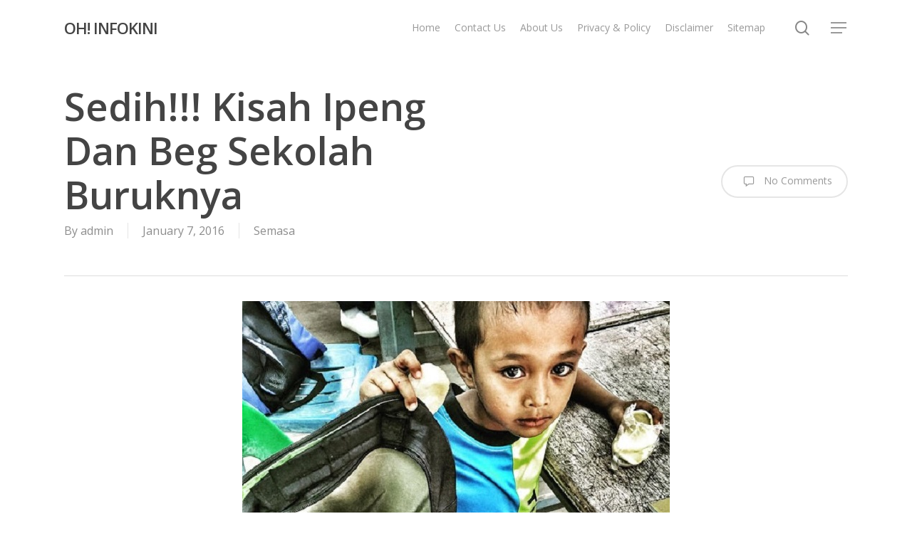

--- FILE ---
content_type: text/html; charset=UTF-8
request_url: https://www.ohinfokini.com/sedih-kisah-ipeng-dan-beg-sekolah-buruknya/
body_size: 16359
content:
<!doctype html><html lang="en-US" class="no-js"><head><meta charset="UTF-8"><meta name="viewport" content="width=device-width, initial-scale=1, maximum-scale=1, user-scalable=0" /><meta name='robots' content='index, follow, max-image-preview:large, max-snippet:-1, max-video-preview:-1' /><title>Sedih!!! Kisah Ipeng Dan Beg Sekolah Buruknya</title><meta name="description" content="Kisah sedih yang menyentuh jiwa seorang pelajar tahun satu yang dikongsikan oleh gurunya. Dikala anak-anak lain bahagia bersama keluarga dan  mempunyai" /><link rel="canonical" href="https://www.ohinfokini.com/sedih-kisah-ipeng-dan-beg-sekolah-buruknya/" /><meta property="og:locale" content="en_US" /><meta property="og:type" content="article" /><meta property="og:title" content="Sedih!!! Kisah Ipeng Dan Beg Sekolah Buruknya" /><meta property="og:description" content="Kisah sedih yang menyentuh jiwa seorang pelajar tahun satu yang dikongsikan oleh gurunya. Dikala anak-anak lain bahagia bersama keluarga dan  mempunyai" /><meta property="og:url" content="https://www.ohinfokini.com/sedih-kisah-ipeng-dan-beg-sekolah-buruknya/" /><meta property="og:site_name" content="OH! INFOKINI" /><meta property="article:publisher" content="https://www.facebook.com/INFOKINI-1542826365976917/" /><meta property="article:published_time" content="2016-01-07T04:32:55+00:00" /><meta property="article:modified_time" content="2016-01-07T04:37:10+00:00" /><meta property="og:image" content="https://www.ohinfokini.com/wp-content/uploads/2016/01/sedih2521252125212520kisah2520ipeng2520dan2520beg2520sekolah2520buruknya.jpg" /><meta property="og:image:width" content="600" /><meta property="og:image:height" content="300" /><meta property="og:image:type" content="image/jpeg" /><meta name="author" content="admin" /><meta name="twitter:card" content="summary_large_image" /><meta name="twitter:label1" content="Written by" /><meta name="twitter:data1" content="admin" /><meta name="twitter:label2" content="Est. reading time" /><meta name="twitter:data2" content="2 minutes" /> <script type="application/ld+json" class="yoast-schema-graph">{"@context":"https://schema.org","@graph":[{"@type":"Article","@id":"https://www.ohinfokini.com/sedih-kisah-ipeng-dan-beg-sekolah-buruknya/#article","isPartOf":{"@id":"https://www.ohinfokini.com/sedih-kisah-ipeng-dan-beg-sekolah-buruknya/"},"author":{"name":"admin","@id":"https://www.ohinfokini.com/#/schema/person/139b65071b6207b251c731c2276171ce"},"headline":"Sedih!!! Kisah Ipeng Dan Beg Sekolah Buruknya","datePublished":"2016-01-07T04:32:55+00:00","dateModified":"2016-01-07T04:37:10+00:00","mainEntityOfPage":{"@id":"https://www.ohinfokini.com/sedih-kisah-ipeng-dan-beg-sekolah-buruknya/"},"wordCount":467,"commentCount":0,"image":{"@id":"https://www.ohinfokini.com/sedih-kisah-ipeng-dan-beg-sekolah-buruknya/#primaryimage"},"thumbnailUrl":"https://www.ohinfokini.com/wp-content/uploads/2016/01/sedih2521252125212520kisah2520ipeng2520dan2520beg2520sekolah2520buruknya.jpg","articleSection":["Semasa"],"inLanguage":"en-US","potentialAction":[{"@type":"CommentAction","name":"Comment","target":["https://www.ohinfokini.com/sedih-kisah-ipeng-dan-beg-sekolah-buruknya/#respond"]}]},{"@type":"WebPage","@id":"https://www.ohinfokini.com/sedih-kisah-ipeng-dan-beg-sekolah-buruknya/","url":"https://www.ohinfokini.com/sedih-kisah-ipeng-dan-beg-sekolah-buruknya/","name":"Sedih!!! Kisah Ipeng Dan Beg Sekolah Buruknya","isPartOf":{"@id":"https://www.ohinfokini.com/#website"},"primaryImageOfPage":{"@id":"https://www.ohinfokini.com/sedih-kisah-ipeng-dan-beg-sekolah-buruknya/#primaryimage"},"image":{"@id":"https://www.ohinfokini.com/sedih-kisah-ipeng-dan-beg-sekolah-buruknya/#primaryimage"},"thumbnailUrl":"https://www.ohinfokini.com/wp-content/uploads/2016/01/sedih2521252125212520kisah2520ipeng2520dan2520beg2520sekolah2520buruknya.jpg","datePublished":"2016-01-07T04:32:55+00:00","dateModified":"2016-01-07T04:37:10+00:00","author":{"@id":"https://www.ohinfokini.com/#/schema/person/139b65071b6207b251c731c2276171ce"},"description":"Kisah sedih yang menyentuh jiwa seorang pelajar tahun satu yang dikongsikan oleh gurunya. Dikala anak-anak lain bahagia bersama keluarga dan  mempunyai","breadcrumb":{"@id":"https://www.ohinfokini.com/sedih-kisah-ipeng-dan-beg-sekolah-buruknya/#breadcrumb"},"inLanguage":"en-US","potentialAction":[{"@type":"ReadAction","target":["https://www.ohinfokini.com/sedih-kisah-ipeng-dan-beg-sekolah-buruknya/"]}]},{"@type":"ImageObject","inLanguage":"en-US","@id":"https://www.ohinfokini.com/sedih-kisah-ipeng-dan-beg-sekolah-buruknya/#primaryimage","url":"https://www.ohinfokini.com/wp-content/uploads/2016/01/sedih2521252125212520kisah2520ipeng2520dan2520beg2520sekolah2520buruknya.jpg","contentUrl":"https://www.ohinfokini.com/wp-content/uploads/2016/01/sedih2521252125212520kisah2520ipeng2520dan2520beg2520sekolah2520buruknya.jpg","width":600,"height":300,"caption":"Sedih!!! Kisah Ipeng Dan Beg Sekolah Buruknya.jpg"},{"@type":"BreadcrumbList","@id":"https://www.ohinfokini.com/sedih-kisah-ipeng-dan-beg-sekolah-buruknya/#breadcrumb","itemListElement":[{"@type":"ListItem","position":1,"name":"Home","item":"https://www.ohinfokini.com/"},{"@type":"ListItem","position":2,"name":"Sedih!!! Kisah Ipeng Dan Beg Sekolah Buruknya"}]},{"@type":"WebSite","@id":"https://www.ohinfokini.com/#website","url":"https://www.ohinfokini.com/","name":"INFO KINI","description":"Terkini dan Dipercayai","potentialAction":[{"@type":"SearchAction","target":{"@type":"EntryPoint","urlTemplate":"https://www.ohinfokini.com/?s={search_term_string}"},"query-input":{"@type":"PropertyValueSpecification","valueRequired":true,"valueName":"search_term_string"}}],"inLanguage":"en-US"},{"@type":"Person","@id":"https://www.ohinfokini.com/#/schema/person/139b65071b6207b251c731c2276171ce","name":"admin","image":{"@type":"ImageObject","inLanguage":"en-US","@id":"https://www.ohinfokini.com/#/schema/person/image/","url":"https://secure.gravatar.com/avatar/80070dfc381a8cb3d5e53bf81671bfd24c970715e381736826cdd6861903a77a?s=96&d=mm&r=g","contentUrl":"https://secure.gravatar.com/avatar/80070dfc381a8cb3d5e53bf81671bfd24c970715e381736826cdd6861903a77a?s=96&d=mm&r=g","caption":"admin"},"url":"https://www.ohinfokini.com/author/admin/"}]}</script> <link rel='dns-prefetch' href='//www.googletagmanager.com' /><link rel='dns-prefetch' href='//fonts.googleapis.com' /><link rel='dns-prefetch' href='//pagead2.googlesyndication.com' /><link rel="alternate" type="application/rss+xml" title="OH! INFOKINI &raquo; Feed" href="https://www.ohinfokini.com/feed/" /><link rel="alternate" type="application/rss+xml" title="OH! INFOKINI &raquo; Comments Feed" href="https://www.ohinfokini.com/comments/feed/" /><link rel="alternate" type="application/rss+xml" title="OH! INFOKINI &raquo; Sedih!!! Kisah Ipeng Dan Beg Sekolah Buruknya Comments Feed" href="https://www.ohinfokini.com/sedih-kisah-ipeng-dan-beg-sekolah-buruknya/feed/" /><link rel="alternate" title="oEmbed (JSON)" type="application/json+oembed" href="https://www.ohinfokini.com/wp-json/oembed/1.0/embed?url=https%3A%2F%2Fwww.ohinfokini.com%2Fsedih-kisah-ipeng-dan-beg-sekolah-buruknya%2F" /><link rel="alternate" title="oEmbed (XML)" type="text/xml+oembed" href="https://www.ohinfokini.com/wp-json/oembed/1.0/embed?url=https%3A%2F%2Fwww.ohinfokini.com%2Fsedih-kisah-ipeng-dan-beg-sekolah-buruknya%2F&#038;format=xml" /><style id='wp-img-auto-sizes-contain-inline-css' type='text/css'>img:is([sizes=auto i],[sizes^="auto," i]){contain-intrinsic-size:3000px 1500px}
/*# sourceURL=wp-img-auto-sizes-contain-inline-css */</style><style id='wp-emoji-styles-inline-css' type='text/css'>img.wp-smiley, img.emoji {
		display: inline !important;
		border: none !important;
		box-shadow: none !important;
		height: 1em !important;
		width: 1em !important;
		margin: 0 0.07em !important;
		vertical-align: -0.1em !important;
		background: none !important;
		padding: 0 !important;
	}
/*# sourceURL=wp-emoji-styles-inline-css */</style><style id='wp-block-library-inline-css' type='text/css'>:root{--wp-block-synced-color:#7a00df;--wp-block-synced-color--rgb:122,0,223;--wp-bound-block-color:var(--wp-block-synced-color);--wp-editor-canvas-background:#ddd;--wp-admin-theme-color:#007cba;--wp-admin-theme-color--rgb:0,124,186;--wp-admin-theme-color-darker-10:#006ba1;--wp-admin-theme-color-darker-10--rgb:0,107,160.5;--wp-admin-theme-color-darker-20:#005a87;--wp-admin-theme-color-darker-20--rgb:0,90,135;--wp-admin-border-width-focus:2px}@media (min-resolution:192dpi){:root{--wp-admin-border-width-focus:1.5px}}.wp-element-button{cursor:pointer}:root .has-very-light-gray-background-color{background-color:#eee}:root .has-very-dark-gray-background-color{background-color:#313131}:root .has-very-light-gray-color{color:#eee}:root .has-very-dark-gray-color{color:#313131}:root .has-vivid-green-cyan-to-vivid-cyan-blue-gradient-background{background:linear-gradient(135deg,#00d084,#0693e3)}:root .has-purple-crush-gradient-background{background:linear-gradient(135deg,#34e2e4,#4721fb 50%,#ab1dfe)}:root .has-hazy-dawn-gradient-background{background:linear-gradient(135deg,#faaca8,#dad0ec)}:root .has-subdued-olive-gradient-background{background:linear-gradient(135deg,#fafae1,#67a671)}:root .has-atomic-cream-gradient-background{background:linear-gradient(135deg,#fdd79a,#004a59)}:root .has-nightshade-gradient-background{background:linear-gradient(135deg,#330968,#31cdcf)}:root .has-midnight-gradient-background{background:linear-gradient(135deg,#020381,#2874fc)}:root{--wp--preset--font-size--normal:16px;--wp--preset--font-size--huge:42px}.has-regular-font-size{font-size:1em}.has-larger-font-size{font-size:2.625em}.has-normal-font-size{font-size:var(--wp--preset--font-size--normal)}.has-huge-font-size{font-size:var(--wp--preset--font-size--huge)}.has-text-align-center{text-align:center}.has-text-align-left{text-align:left}.has-text-align-right{text-align:right}.has-fit-text{white-space:nowrap!important}#end-resizable-editor-section{display:none}.aligncenter{clear:both}.items-justified-left{justify-content:flex-start}.items-justified-center{justify-content:center}.items-justified-right{justify-content:flex-end}.items-justified-space-between{justify-content:space-between}.screen-reader-text{border:0;clip-path:inset(50%);height:1px;margin:-1px;overflow:hidden;padding:0;position:absolute;width:1px;word-wrap:normal!important}.screen-reader-text:focus{background-color:#ddd;clip-path:none;color:#444;display:block;font-size:1em;height:auto;left:5px;line-height:normal;padding:15px 23px 14px;text-decoration:none;top:5px;width:auto;z-index:100000}html :where(.has-border-color){border-style:solid}html :where([style*=border-top-color]){border-top-style:solid}html :where([style*=border-right-color]){border-right-style:solid}html :where([style*=border-bottom-color]){border-bottom-style:solid}html :where([style*=border-left-color]){border-left-style:solid}html :where([style*=border-width]){border-style:solid}html :where([style*=border-top-width]){border-top-style:solid}html :where([style*=border-right-width]){border-right-style:solid}html :where([style*=border-bottom-width]){border-bottom-style:solid}html :where([style*=border-left-width]){border-left-style:solid}html :where(img[class*=wp-image-]){height:auto;max-width:100%}:where(figure){margin:0 0 1em}html :where(.is-position-sticky){--wp-admin--admin-bar--position-offset:var(--wp-admin--admin-bar--height,0px)}@media screen and (max-width:600px){html :where(.is-position-sticky){--wp-admin--admin-bar--position-offset:0px}}

/*# sourceURL=wp-block-library-inline-css */</style><style id='global-styles-inline-css' type='text/css'>:root{--wp--preset--aspect-ratio--square: 1;--wp--preset--aspect-ratio--4-3: 4/3;--wp--preset--aspect-ratio--3-4: 3/4;--wp--preset--aspect-ratio--3-2: 3/2;--wp--preset--aspect-ratio--2-3: 2/3;--wp--preset--aspect-ratio--16-9: 16/9;--wp--preset--aspect-ratio--9-16: 9/16;--wp--preset--color--black: #000000;--wp--preset--color--cyan-bluish-gray: #abb8c3;--wp--preset--color--white: #ffffff;--wp--preset--color--pale-pink: #f78da7;--wp--preset--color--vivid-red: #cf2e2e;--wp--preset--color--luminous-vivid-orange: #ff6900;--wp--preset--color--luminous-vivid-amber: #fcb900;--wp--preset--color--light-green-cyan: #7bdcb5;--wp--preset--color--vivid-green-cyan: #00d084;--wp--preset--color--pale-cyan-blue: #8ed1fc;--wp--preset--color--vivid-cyan-blue: #0693e3;--wp--preset--color--vivid-purple: #9b51e0;--wp--preset--gradient--vivid-cyan-blue-to-vivid-purple: linear-gradient(135deg,rgb(6,147,227) 0%,rgb(155,81,224) 100%);--wp--preset--gradient--light-green-cyan-to-vivid-green-cyan: linear-gradient(135deg,rgb(122,220,180) 0%,rgb(0,208,130) 100%);--wp--preset--gradient--luminous-vivid-amber-to-luminous-vivid-orange: linear-gradient(135deg,rgb(252,185,0) 0%,rgb(255,105,0) 100%);--wp--preset--gradient--luminous-vivid-orange-to-vivid-red: linear-gradient(135deg,rgb(255,105,0) 0%,rgb(207,46,46) 100%);--wp--preset--gradient--very-light-gray-to-cyan-bluish-gray: linear-gradient(135deg,rgb(238,238,238) 0%,rgb(169,184,195) 100%);--wp--preset--gradient--cool-to-warm-spectrum: linear-gradient(135deg,rgb(74,234,220) 0%,rgb(151,120,209) 20%,rgb(207,42,186) 40%,rgb(238,44,130) 60%,rgb(251,105,98) 80%,rgb(254,248,76) 100%);--wp--preset--gradient--blush-light-purple: linear-gradient(135deg,rgb(255,206,236) 0%,rgb(152,150,240) 100%);--wp--preset--gradient--blush-bordeaux: linear-gradient(135deg,rgb(254,205,165) 0%,rgb(254,45,45) 50%,rgb(107,0,62) 100%);--wp--preset--gradient--luminous-dusk: linear-gradient(135deg,rgb(255,203,112) 0%,rgb(199,81,192) 50%,rgb(65,88,208) 100%);--wp--preset--gradient--pale-ocean: linear-gradient(135deg,rgb(255,245,203) 0%,rgb(182,227,212) 50%,rgb(51,167,181) 100%);--wp--preset--gradient--electric-grass: linear-gradient(135deg,rgb(202,248,128) 0%,rgb(113,206,126) 100%);--wp--preset--gradient--midnight: linear-gradient(135deg,rgb(2,3,129) 0%,rgb(40,116,252) 100%);--wp--preset--font-size--small: 13px;--wp--preset--font-size--medium: 20px;--wp--preset--font-size--large: 36px;--wp--preset--font-size--x-large: 42px;--wp--preset--spacing--20: 0.44rem;--wp--preset--spacing--30: 0.67rem;--wp--preset--spacing--40: 1rem;--wp--preset--spacing--50: 1.5rem;--wp--preset--spacing--60: 2.25rem;--wp--preset--spacing--70: 3.38rem;--wp--preset--spacing--80: 5.06rem;--wp--preset--shadow--natural: 6px 6px 9px rgba(0, 0, 0, 0.2);--wp--preset--shadow--deep: 12px 12px 50px rgba(0, 0, 0, 0.4);--wp--preset--shadow--sharp: 6px 6px 0px rgba(0, 0, 0, 0.2);--wp--preset--shadow--outlined: 6px 6px 0px -3px rgb(255, 255, 255), 6px 6px rgb(0, 0, 0);--wp--preset--shadow--crisp: 6px 6px 0px rgb(0, 0, 0);}:root { --wp--style--global--content-size: 1300px;--wp--style--global--wide-size: 1300px; }:where(body) { margin: 0; }.wp-site-blocks > .alignleft { float: left; margin-right: 2em; }.wp-site-blocks > .alignright { float: right; margin-left: 2em; }.wp-site-blocks > .aligncenter { justify-content: center; margin-left: auto; margin-right: auto; }:where(.is-layout-flex){gap: 0.5em;}:where(.is-layout-grid){gap: 0.5em;}.is-layout-flow > .alignleft{float: left;margin-inline-start: 0;margin-inline-end: 2em;}.is-layout-flow > .alignright{float: right;margin-inline-start: 2em;margin-inline-end: 0;}.is-layout-flow > .aligncenter{margin-left: auto !important;margin-right: auto !important;}.is-layout-constrained > .alignleft{float: left;margin-inline-start: 0;margin-inline-end: 2em;}.is-layout-constrained > .alignright{float: right;margin-inline-start: 2em;margin-inline-end: 0;}.is-layout-constrained > .aligncenter{margin-left: auto !important;margin-right: auto !important;}.is-layout-constrained > :where(:not(.alignleft):not(.alignright):not(.alignfull)){max-width: var(--wp--style--global--content-size);margin-left: auto !important;margin-right: auto !important;}.is-layout-constrained > .alignwide{max-width: var(--wp--style--global--wide-size);}body .is-layout-flex{display: flex;}.is-layout-flex{flex-wrap: wrap;align-items: center;}.is-layout-flex > :is(*, div){margin: 0;}body .is-layout-grid{display: grid;}.is-layout-grid > :is(*, div){margin: 0;}body{padding-top: 0px;padding-right: 0px;padding-bottom: 0px;padding-left: 0px;}:root :where(.wp-element-button, .wp-block-button__link){background-color: #32373c;border-width: 0;color: #fff;font-family: inherit;font-size: inherit;font-style: inherit;font-weight: inherit;letter-spacing: inherit;line-height: inherit;padding-top: calc(0.667em + 2px);padding-right: calc(1.333em + 2px);padding-bottom: calc(0.667em + 2px);padding-left: calc(1.333em + 2px);text-decoration: none;text-transform: inherit;}.has-black-color{color: var(--wp--preset--color--black) !important;}.has-cyan-bluish-gray-color{color: var(--wp--preset--color--cyan-bluish-gray) !important;}.has-white-color{color: var(--wp--preset--color--white) !important;}.has-pale-pink-color{color: var(--wp--preset--color--pale-pink) !important;}.has-vivid-red-color{color: var(--wp--preset--color--vivid-red) !important;}.has-luminous-vivid-orange-color{color: var(--wp--preset--color--luminous-vivid-orange) !important;}.has-luminous-vivid-amber-color{color: var(--wp--preset--color--luminous-vivid-amber) !important;}.has-light-green-cyan-color{color: var(--wp--preset--color--light-green-cyan) !important;}.has-vivid-green-cyan-color{color: var(--wp--preset--color--vivid-green-cyan) !important;}.has-pale-cyan-blue-color{color: var(--wp--preset--color--pale-cyan-blue) !important;}.has-vivid-cyan-blue-color{color: var(--wp--preset--color--vivid-cyan-blue) !important;}.has-vivid-purple-color{color: var(--wp--preset--color--vivid-purple) !important;}.has-black-background-color{background-color: var(--wp--preset--color--black) !important;}.has-cyan-bluish-gray-background-color{background-color: var(--wp--preset--color--cyan-bluish-gray) !important;}.has-white-background-color{background-color: var(--wp--preset--color--white) !important;}.has-pale-pink-background-color{background-color: var(--wp--preset--color--pale-pink) !important;}.has-vivid-red-background-color{background-color: var(--wp--preset--color--vivid-red) !important;}.has-luminous-vivid-orange-background-color{background-color: var(--wp--preset--color--luminous-vivid-orange) !important;}.has-luminous-vivid-amber-background-color{background-color: var(--wp--preset--color--luminous-vivid-amber) !important;}.has-light-green-cyan-background-color{background-color: var(--wp--preset--color--light-green-cyan) !important;}.has-vivid-green-cyan-background-color{background-color: var(--wp--preset--color--vivid-green-cyan) !important;}.has-pale-cyan-blue-background-color{background-color: var(--wp--preset--color--pale-cyan-blue) !important;}.has-vivid-cyan-blue-background-color{background-color: var(--wp--preset--color--vivid-cyan-blue) !important;}.has-vivid-purple-background-color{background-color: var(--wp--preset--color--vivid-purple) !important;}.has-black-border-color{border-color: var(--wp--preset--color--black) !important;}.has-cyan-bluish-gray-border-color{border-color: var(--wp--preset--color--cyan-bluish-gray) !important;}.has-white-border-color{border-color: var(--wp--preset--color--white) !important;}.has-pale-pink-border-color{border-color: var(--wp--preset--color--pale-pink) !important;}.has-vivid-red-border-color{border-color: var(--wp--preset--color--vivid-red) !important;}.has-luminous-vivid-orange-border-color{border-color: var(--wp--preset--color--luminous-vivid-orange) !important;}.has-luminous-vivid-amber-border-color{border-color: var(--wp--preset--color--luminous-vivid-amber) !important;}.has-light-green-cyan-border-color{border-color: var(--wp--preset--color--light-green-cyan) !important;}.has-vivid-green-cyan-border-color{border-color: var(--wp--preset--color--vivid-green-cyan) !important;}.has-pale-cyan-blue-border-color{border-color: var(--wp--preset--color--pale-cyan-blue) !important;}.has-vivid-cyan-blue-border-color{border-color: var(--wp--preset--color--vivid-cyan-blue) !important;}.has-vivid-purple-border-color{border-color: var(--wp--preset--color--vivid-purple) !important;}.has-vivid-cyan-blue-to-vivid-purple-gradient-background{background: var(--wp--preset--gradient--vivid-cyan-blue-to-vivid-purple) !important;}.has-light-green-cyan-to-vivid-green-cyan-gradient-background{background: var(--wp--preset--gradient--light-green-cyan-to-vivid-green-cyan) !important;}.has-luminous-vivid-amber-to-luminous-vivid-orange-gradient-background{background: var(--wp--preset--gradient--luminous-vivid-amber-to-luminous-vivid-orange) !important;}.has-luminous-vivid-orange-to-vivid-red-gradient-background{background: var(--wp--preset--gradient--luminous-vivid-orange-to-vivid-red) !important;}.has-very-light-gray-to-cyan-bluish-gray-gradient-background{background: var(--wp--preset--gradient--very-light-gray-to-cyan-bluish-gray) !important;}.has-cool-to-warm-spectrum-gradient-background{background: var(--wp--preset--gradient--cool-to-warm-spectrum) !important;}.has-blush-light-purple-gradient-background{background: var(--wp--preset--gradient--blush-light-purple) !important;}.has-blush-bordeaux-gradient-background{background: var(--wp--preset--gradient--blush-bordeaux) !important;}.has-luminous-dusk-gradient-background{background: var(--wp--preset--gradient--luminous-dusk) !important;}.has-pale-ocean-gradient-background{background: var(--wp--preset--gradient--pale-ocean) !important;}.has-electric-grass-gradient-background{background: var(--wp--preset--gradient--electric-grass) !important;}.has-midnight-gradient-background{background: var(--wp--preset--gradient--midnight) !important;}.has-small-font-size{font-size: var(--wp--preset--font-size--small) !important;}.has-medium-font-size{font-size: var(--wp--preset--font-size--medium) !important;}.has-large-font-size{font-size: var(--wp--preset--font-size--large) !important;}.has-x-large-font-size{font-size: var(--wp--preset--font-size--x-large) !important;}
/*# sourceURL=global-styles-inline-css */</style><link rel='stylesheet' id='font-awesome-css' href='https://www.ohinfokini.com/wp-content/themes/salient/css/font-awesome-legacy.min.css?ver=4.7.1' type='text/css' media='all' /><link rel='stylesheet' id='salient-grid-system-legacy-css' href='https://www.ohinfokini.com/wp-content/themes/salient/css/build/grid-system-legacy.css?ver=17.0.3' type='text/css' media='all' /><link rel='stylesheet' id='main-styles-css' href='https://www.ohinfokini.com/wp-content/themes/salient/css/build/style.css?ver=17.0.3' type='text/css' media='all' /><link rel='stylesheet' id='nectar-single-styles-css' href='https://www.ohinfokini.com/wp-content/themes/salient/css/build/single.css?ver=17.0.3' type='text/css' media='all' /><link rel='stylesheet' id='nectar-element-recent-posts-css' href='https://www.ohinfokini.com/wp-content/themes/salient/css/build/elements/element-recent-posts.css?ver=17.0.3' type='text/css' media='all' /><link rel='stylesheet' id='nectar_default_font_open_sans-css' href='https://fonts.googleapis.com/css?family=Open+Sans%3A300%2C400%2C600%2C700&#038;subset=latin%2Clatin-ext&#038;display=swap' type='text/css' media='all' /><link rel='stylesheet' id='nectar-blog-masonry-core-css' href='https://www.ohinfokini.com/wp-content/themes/salient/css/build/blog/masonry-core.css?ver=17.0.3' type='text/css' media='all' /><link rel='stylesheet' id='nectar-blog-masonry-classic-enhanced-css' href='https://www.ohinfokini.com/wp-content/themes/salient/css/build/blog/masonry-classic-enhanced.css?ver=17.0.3' type='text/css' media='all' /><link rel='stylesheet' id='responsive-css' href='https://www.ohinfokini.com/wp-content/themes/salient/css/build/responsive.css?ver=17.0.3' type='text/css' media='all' /><link rel='stylesheet' id='skin-material-css' href='https://www.ohinfokini.com/wp-content/themes/salient/css/build/skin-material.css?ver=17.0.3' type='text/css' media='all' /><link rel='stylesheet' id='dynamic-css-css' href='https://www.ohinfokini.com/wp-content/themes/salient/css/salient-dynamic-styles.css?ver=88514' type='text/css' media='all' /><style id='dynamic-css-inline-css' type='text/css'>@media only screen and (min-width:1000px){body #ajax-content-wrap.no-scroll{min-height:calc(100vh - 78px);height:calc(100vh - 78px)!important;}}@media only screen and (min-width:1000px){#page-header-wrap.fullscreen-header,#page-header-wrap.fullscreen-header #page-header-bg,html:not(.nectar-box-roll-loaded) .nectar-box-roll > #page-header-bg.fullscreen-header,.nectar_fullscreen_zoom_recent_projects,#nectar_fullscreen_rows:not(.afterLoaded) > div{height:calc(100vh - 77px);}.wpb_row.vc_row-o-full-height.top-level,.wpb_row.vc_row-o-full-height.top-level > .col.span_12{min-height:calc(100vh - 77px);}html:not(.nectar-box-roll-loaded) .nectar-box-roll > #page-header-bg.fullscreen-header{top:78px;}.nectar-slider-wrap[data-fullscreen="true"]:not(.loaded),.nectar-slider-wrap[data-fullscreen="true"]:not(.loaded) .swiper-container{height:calc(100vh - 76px)!important;}.admin-bar .nectar-slider-wrap[data-fullscreen="true"]:not(.loaded),.admin-bar .nectar-slider-wrap[data-fullscreen="true"]:not(.loaded) .swiper-container{height:calc(100vh - 76px - 32px)!important;}}.admin-bar[class*="page-template-template-no-header"] .wpb_row.vc_row-o-full-height.top-level,.admin-bar[class*="page-template-template-no-header"] .wpb_row.vc_row-o-full-height.top-level > .col.span_12{min-height:calc(100vh - 32px);}body[class*="page-template-template-no-header"] .wpb_row.vc_row-o-full-height.top-level,body[class*="page-template-template-no-header"] .wpb_row.vc_row-o-full-height.top-level > .col.span_12{min-height:100vh;}@media only screen and (max-width:999px){.using-mobile-browser #nectar_fullscreen_rows:not(.afterLoaded):not([data-mobile-disable="on"]) > div{height:calc(100vh - 100px);}.using-mobile-browser .wpb_row.vc_row-o-full-height.top-level,.using-mobile-browser .wpb_row.vc_row-o-full-height.top-level > .col.span_12,[data-permanent-transparent="1"].using-mobile-browser .wpb_row.vc_row-o-full-height.top-level,[data-permanent-transparent="1"].using-mobile-browser .wpb_row.vc_row-o-full-height.top-level > .col.span_12{min-height:calc(100vh - 100px);}html:not(.nectar-box-roll-loaded) .nectar-box-roll > #page-header-bg.fullscreen-header,.nectar_fullscreen_zoom_recent_projects,.nectar-slider-wrap[data-fullscreen="true"]:not(.loaded),.nectar-slider-wrap[data-fullscreen="true"]:not(.loaded) .swiper-container,#nectar_fullscreen_rows:not(.afterLoaded):not([data-mobile-disable="on"]) > div{height:calc(100vh - 47px);}.wpb_row.vc_row-o-full-height.top-level,.wpb_row.vc_row-o-full-height.top-level > .col.span_12{min-height:calc(100vh - 47px);}body[data-transparent-header="false"] #ajax-content-wrap.no-scroll{min-height:calc(100vh - 47px);height:calc(100vh - 47px);}}.screen-reader-text,.nectar-skip-to-content:not(:focus){border:0;clip:rect(1px,1px,1px,1px);clip-path:inset(50%);height:1px;margin:-1px;overflow:hidden;padding:0;position:absolute!important;width:1px;word-wrap:normal!important;}.row .col img:not([srcset]){width:auto;}.row .col img.img-with-animation.nectar-lazy:not([srcset]){width:100%;}
/*# sourceURL=dynamic-css-inline-css */</style><link rel='stylesheet' id='salient-child-style-css' href='https://www.ohinfokini.com/wp-content/themes/salient-child/style.css?ver=17.0.3' type='text/css' media='all' /> <script type="text/javascript" src="https://www.ohinfokini.com/wp-includes/js/jquery/jquery.min.js?ver=3.7.1" id="jquery-core-js"></script> <script type="text/javascript" src="https://www.ohinfokini.com/wp-includes/js/jquery/jquery-migrate.min.js?ver=3.4.1" id="jquery-migrate-js" defer data-deferred="1"></script> 
 <script type="text/javascript" src="https://www.googletagmanager.com/gtag/js?id=GT-WF6CL2W" id="google_gtagjs-js" defer data-deferred="1"></script> <script type="text/javascript" id="google_gtagjs-js-after" src="[data-uri]" defer></script> <link rel="https://api.w.org/" href="https://www.ohinfokini.com/wp-json/" /><link rel="alternate" title="JSON" type="application/json" href="https://www.ohinfokini.com/wp-json/wp/v2/posts/2569" /><link rel="EditURI" type="application/rsd+xml" title="RSD" href="https://www.ohinfokini.com/xmlrpc.php?rsd" /><meta name="generator" content="WordPress 6.9" /><link rel='shortlink' href='https://www.ohinfokini.com/?p=2569' /><meta name="generator" content="Site Kit by Google 1.170.0" /><script type="text/javascript" src="[data-uri]" defer></script> <meta name="google-adsense-platform-account" content="ca-host-pub-2644536267352236"><meta name="google-adsense-platform-domain" content="sitekit.withgoogle.com"> <script type="text/javascript" async="async" src="https://pagead2.googlesyndication.com/pagead/js/adsbygoogle.js?client=ca-pub-9974879356912401&amp;host=ca-host-pub-2644536267352236" crossorigin="anonymous"></script> <link data-pagespeed-no-defer data-nowprocket data-wpacu-skip data-no-optimize data-noptimize rel='stylesheet' id='main-styles-non-critical-css' href='https://www.ohinfokini.com/wp-content/themes/salient/css/build/style-non-critical.css?ver=17.0.3' type='text/css' media='all' /><link data-pagespeed-no-defer data-nowprocket data-wpacu-skip data-no-optimize data-noptimize rel='stylesheet' id='fancyBox-css' href='https://www.ohinfokini.com/wp-content/themes/salient/css/build/plugins/jquery.fancybox.css?ver=3.3.1' type='text/css' media='all' /><link data-pagespeed-no-defer data-nowprocket data-wpacu-skip data-no-optimize data-noptimize rel='stylesheet' id='nectar-ocm-core-css' href='https://www.ohinfokini.com/wp-content/themes/salient/css/build/off-canvas/core.css?ver=17.0.3' type='text/css' media='all' /><link data-pagespeed-no-defer data-nowprocket data-wpacu-skip data-no-optimize data-noptimize rel='stylesheet' id='nectar-ocm-slide-out-right-material-css' href='https://www.ohinfokini.com/wp-content/themes/salient/css/build/off-canvas/slide-out-right-material.css?ver=17.0.3' type='text/css' media='all' /><link data-pagespeed-no-defer data-nowprocket data-wpacu-skip data-no-optimize data-noptimize rel='stylesheet' id='nectar-ocm-slide-out-right-hover-css' href='https://www.ohinfokini.com/wp-content/themes/salient/css/build/off-canvas/slide-out-right-hover.css?ver=17.0.3' type='text/css' media='all' /></head><body data-rsssl=1 class="wp-singular post-template-default single single-post postid-2569 single-format-standard wp-theme-salient wp-child-theme-salient-child material" data-footer-reveal="false" data-footer-reveal-shadow="none" data-header-format="default" data-body-border="off" data-boxed-style="" data-header-breakpoint="1000" data-dropdown-style="minimal" data-cae="easeOutCubic" data-cad="750" data-megamenu-width="contained" data-aie="none" data-ls="fancybox" data-apte="standard" data-hhun="0" data-fancy-form-rcs="default" data-form-style="default" data-form-submit="regular" data-is="minimal" data-button-style="slightly_rounded_shadow" data-user-account-button="false" data-header-inherit-rc="false" data-header-search="true" data-animated-anchors="true" data-ajax-transitions="false" data-full-width-header="false" data-slide-out-widget-area="true" data-slide-out-widget-area-style="slide-out-from-right" data-user-set-ocm="1" data-loading-animation="none" data-bg-header="false" data-responsive="1" data-ext-responsive="true" data-ext-padding="90" data-header-resize="1" data-header-color="light" data-transparent-header="false" data-cart="false" data-remove-m-parallax="" data-remove-m-video-bgs="" data-m-animate="0" data-force-header-trans-color="light" data-smooth-scrolling="0" data-permanent-transparent="false" > <script type="text/javascript" src="[data-uri]" defer></script><a href="#ajax-content-wrap" class="nectar-skip-to-content">Skip to main content</a><div class="ocm-effect-wrap"><div class="ocm-effect-wrap-inner"><div id="header-space"  data-header-mobile-fixed='1'></div><div id="header-outer" data-has-menu="true" data-has-buttons="yes" data-header-button_style="default" data-using-pr-menu="false" data-mobile-fixed="1" data-ptnm="false" data-lhe="animated_underline" data-user-set-bg="#ffffff" data-format="default" data-permanent-transparent="false" data-megamenu-rt="0" data-remove-fixed="0" data-header-resize="1" data-cart="false" data-transparency-option="0" data-box-shadow="large" data-shrink-num="6" data-using-secondary="0" data-using-logo="0" data-logo-height="22" data-m-logo-height="24" data-padding="28" data-full-width="false" data-condense="false" ><div id="search-outer" class="nectar"><div id="search"><div class="container"><div id="search-box"><div class="inner-wrap"><div class="col span_12"><form role="search" action="https://www.ohinfokini.com/" method="GET">
<input type="text" name="s"  value="" aria-label="Search" placeholder="Search" />
<span>Hit enter to search or ESC to close</span></form></div></div></div><div id="close"><a href="#"><span class="screen-reader-text">Close Search</span>
<span class="close-wrap"> <span class="close-line close-line1"></span> <span class="close-line close-line2"></span> </span>				 </a></div></div></div></div><header id="top"><div class="container"><div class="row"><div class="col span_3">
<a id="logo" href="https://www.ohinfokini.com" data-supplied-ml-starting-dark="false" data-supplied-ml-starting="false" data-supplied-ml="false" class="no-image">
OH! INFOKINI				</a></div><div class="col span_9 col_last"><div class="nectar-mobile-only mobile-header"><div class="inner"></div></div>
<a class="mobile-search" href="#searchbox"><span class="nectar-icon icon-salient-search" aria-hidden="true"></span><span class="screen-reader-text">search</span></a><div class="slide-out-widget-area-toggle mobile-icon slide-out-from-right" data-custom-color="false" data-icon-animation="simple-transform"><div> <a href="#slide-out-widget-area" role="button" aria-label="Navigation Menu" aria-expanded="false" class="closed">
<span class="screen-reader-text">Menu</span><span aria-hidden="true"> <i class="lines-button x2"> <i class="lines"></i> </i> </span>						</a></div></div><nav aria-label="Main Menu"><ul class="sf-menu"><li id="menu-item-748" class="menu-item menu-item-type-custom menu-item-object-custom menu-item-home nectar-regular-menu-item menu-item-748"><a href="https://www.ohinfokini.com/"><span class="menu-title-text">Home</span></a></li><li id="menu-item-17372" class="menu-item menu-item-type-post_type menu-item-object-page nectar-regular-menu-item menu-item-17372"><a href="https://www.ohinfokini.com/contact-us/"><span class="menu-title-text">Contact Us</span></a></li><li id="menu-item-8083" class="menu-item menu-item-type-post_type menu-item-object-page nectar-regular-menu-item menu-item-8083"><a href="https://www.ohinfokini.com/about/"><span class="menu-title-text">About Us</span></a></li><li id="menu-item-8080" class="menu-item menu-item-type-post_type menu-item-object-page menu-item-privacy-policy nectar-regular-menu-item menu-item-8080"><a rel="privacy-policy" href="https://www.ohinfokini.com/policy/"><span class="menu-title-text">Privacy &amp; Policy</span></a></li><li id="menu-item-8077" class="menu-item menu-item-type-post_type menu-item-object-page nectar-regular-menu-item menu-item-8077"><a href="https://www.ohinfokini.com/disclaimer/"><span class="menu-title-text">Disclaimer</span></a></li><li id="menu-item-1394" class="menu-item menu-item-type-post_type menu-item-object-page nectar-regular-menu-item menu-item-1394"><a href="https://www.ohinfokini.com/sitemap/"><span class="menu-title-text">Sitemap</span></a></li></ul><ul class="buttons sf-menu" data-user-set-ocm="1"><li id="search-btn"><div><a href="#searchbox"><span class="icon-salient-search" aria-hidden="true"></span><span class="screen-reader-text">search</span></a></div></li><li class="slide-out-widget-area-toggle" data-icon-animation="simple-transform" data-custom-color="false"><div> <a href="#slide-out-widget-area" aria-label="Navigation Menu" aria-expanded="false" role="button" class="closed"> <span class="screen-reader-text">Menu</span><span aria-hidden="true"> <i class="lines-button x2"> <i class="lines"></i> </i> </span> </a></div></li></ul></nav></div></div></div></header></div><div id="ajax-content-wrap"><div class="container-wrap no-sidebar" data-midnight="dark" data-remove-post-date="0" data-remove-post-author="0" data-remove-post-comment-number="0"><div class="container main-content"><div class="row heading-title hentry" data-header-style="default"><div class="col span_12 section-title blog-title"><h1 class="entry-title">Sedih!!! Kisah Ipeng Dan Beg Sekolah Buruknya</h1><div id="single-below-header" data-hide-on-mobile="false">
<span class="meta-author vcard author"><span class="fn"><span class="author-leading">By</span> <a href="https://www.ohinfokini.com/author/admin/" title="Posts by admin" rel="author">admin</a></span></span><span class="meta-date date updated">January 7, 2016</span><span class="meta-category"><a class="semasa" href="https://www.ohinfokini.com/category/semasa/">Semasa</a></span></div><div id="single-meta"><div class="meta-comment-count">
<a href="https://www.ohinfokini.com/sedih-kisah-ipeng-dan-beg-sekolah-buruknya/#respond"><i class="icon-default-style steadysets-icon-chat-3"></i> No Comments</a></div></div></div></div><div class="row"><div class="post-area col  span_12 col_last" role="main"><article id="post-2569" class="post-2569 post type-post status-publish format-standard has-post-thumbnail category-semasa"><div class="inner-wrap"><div class="post-content" data-hide-featured-media="1"><div class="content-inner"><p><img fetchpriority="high" decoding="async" class="aligncenter" title="Sedih!!! Kisah Ipeng Dan Beg Sekolah Buruknya.jpg" src="https://lh3.googleusercontent.com/-rnoAMK3vd5k/Vo3nV1Vjn6I/AAAAAAAAMXU/zcn95HFIj8I/s1600/Sedih%252521%252521%252521%252520Kisah%252520Ipeng%252520Dan%252520Beg%252520Sekolah%252520Buruknya.jpg" alt="Sedih!!! Kisah Ipeng Dan Beg Sekolah Buruknya.jpg" width="600" height="300" /></p><p>Kisah sedih yang menyentuh jiwa seorang pelajar tahun satu yang dikongsikan oleh gurunya. Dikala anak-anak lain bahagia bersama keluarga dan  mempunyai segala kelengkapan, Ipeng hanya mempunyai satu beg buruk. Berikut adalah kisahnya&#8230;</p><p><img decoding="async" class="alignnone" title="Sedih!!! Kisah Ipeng Dan Beg Sekolah Buruknya.jpg" src="https://lh3.googleusercontent.com/-3rNdLZvhRf4/Vo3p95gRhUI/AAAAAAAAMYY/C7K9Xqp4DK4/s1600/Sedih%252521%252521%252521%252520Kisah%252520Ipeng%252520Dan%252520Beg%252520Sekolah%252520Buruknya.jpg" alt="Sedih!!! Kisah Ipeng Dan Beg Sekolah Buruknya.jpg" width="454" height="552" /></p><blockquote><p>Nama dia Ipeng, pelajar tahun 1 Bestari, SK Karakit Banggi, Kudat Sabah. Dijaga oleh nenek setelah kematian emaknya.. Bapanya hilang tanpa khabar berita setelah kematian isterinya.. Ketika mengajar diminta keluar buku teks tapi Ipeng cakap dia lupa bawak.. Aku maafkan..</p><p>Esok diminta perkara yg sama dan dia cakap lupa bawak walhal sudah aku pesan bawak buku hari-hari..Aku mula rasa mahu marah..tergerak hatiku mahu cek beg Ipeng nie dan bila aku mahu cek begnya Ya Allah, beg lusuh yang hampir koyak di pakai Ipeng..hanya 1 buku yang hanya mampu d bawa Ipeng selama 2 hari persekolahnya..</p><p>Kalo bawak lebih dari 1 buku kompem akan teruk koyakkan begnya dan tak boleh di pakai lagi..Ipeng,bila lagi kamu pkai beg nie? tanya ku.. Masa tadika Kemas lagi sir.. Means 2 tahun suda dia pakai beg nie.. Aku cuba menyelami kisahnya.. lagi sedih..</p><p>Neneknye dahulu kerja tukang sapu sampah..tak lama dibehertikan dan tiada kerja untuk menyara cucu-cucunya..mula hari persekolahan, Ipeng meminta duit belanja tapi neneknya tiada wang untuk Ipeng sebab abang Ipeng perlu duit belanja RM2 sehari sekurangnya untuk tambang ke sekolah pergi dan balik tanpa makan.. Syukurlah sekolahku semua murid berhak dapat makan RMT secara percuma tapi naluri seorang budak bila tgk kawan-kawannya membeli, dia pon mahu membeli..</p><p>Bila dia sedar dia tiada duit,lepas makan RMT berkeliaran la dia bermain dan berlari sama kawan yang lain sehingga masa rehat tamat supaya perasaan membeli itu tiada.. Aku panggilnya dan hulurkan duit sedikit dan terus ke kantin untuk membeli bersama rakan yang lain.. dia beli kerepok 30sen jep.. Aku tanya kenapa x beli Apollo tu? kan banyak lagi duit tu? Kerepok nie pon da cukup cikgu, simpan untuk esok lagi katanya..dalam hatiku hanya Allah tahu tapi aku buat cool..</p><p>Aku pesannya samanya.. Ipeng jangan mintak duit sama nenek lagi ya,jangan mintak nenek belikan beg baru ya..</p><p>Nnti kita sama-sama cari beg baru ya Ipeng.</p></blockquote><p>Susulan kisah sedih yang dikongsikan oleh Cikgu Hafiz menjadi viral di laman sosial, pihak Sekolah telah mengadakan mesyuarat khas tergempar bagi membincangkan isu #kisahipeng. Agenda utama mesyuarat adalah untuk melantik Jawatankuasa Khas dan pengaliran wang derma dan sumbangan diagihkan dengan telus.</p><p><img decoding="async" class="alignnone" title="Sedih!!! Kisah Ipeng Dan Beg Sekolah Buruknya.jpg" src="https://lh3.googleusercontent.com/-K5eARNWhHwo/Vo3pjsuY6yI/AAAAAAAAMXw/fYmkfmC5NsQ/s1600/Sedih%252521%252521%252521%252520Kisah%252520Ipeng%252520Dan%252520Beg%252520Sekolah%252520Buruknya.jpg" alt="Sedih!!! Kisah Ipeng Dan Beg Sekolah Buruknya.jpg" width="543" height="407" /></p><p>Menurut Cikgu Hafiz, sebenarnya #kisahipeng adalah salah seorang daripada beratus anak pulau pedalaman yang mempunyai nasib yang sama sepertinya dan beliau akan cuba membantu memperbaiki nasib kanak-kanak tersebut.</p><p><img loading="lazy" decoding="async" class="alignnone" title="Sedih!!! Kisah Ipeng Dan Beg Sekolah Buruknya.png" src="https://lh3.googleusercontent.com/-_vWZGVXcs5c/Vo3pxDOc_4I/AAAAAAAAMYE/mGoU-jAD1VA/s1600/Sedih%252521%252521%252521%252520Kisah%252520Ipeng%252520Dan%252520Beg%252520Sekolah%252520Buruknya.png" alt="Sedih!!! Kisah Ipeng Dan Beg Sekolah Buruknya.png" width="484" height="483" /></p><blockquote><p>Ipeng memilih untuk makan di lantai, bukan sebab kami tiada kantin ya.. kantin ada cuma penuh dan kecik jak.. so murid-murid sini mmg suka dan biasa suda makan begini.. mohon jgn kecam sekolah saya.. sekolah saya bukan semewah kalian.</p></blockquote><p>Perkongsian dari Abdul Hafiz selaku Cikgu Ipeng.</p></div></div></div></article><div id="author-bio" class="" data-has-tags="false"><div class="span_12"><img alt='admin' src='https://secure.gravatar.com/avatar/80070dfc381a8cb3d5e53bf81671bfd24c970715e381736826cdd6861903a77a?s=80&#038;d=mm&#038;r=g' srcset='https://secure.gravatar.com/avatar/80070dfc381a8cb3d5e53bf81671bfd24c970715e381736826cdd6861903a77a?s=160&#038;d=mm&#038;r=g 2x' class='avatar avatar-80 photo' height='80' width='80' loading='lazy' decoding='async'/><div id="author-info"><h3 class="nectar-link-underline-effect nectar-author-info-title"><span></span><a href="https://www.ohinfokini.com/author/admin/">admin</a></h3><p></p></div><div class="clear"></div></div></div></div></div><div class="row"><div class="row vc_row-fluid full-width-section related-post-wrap" data-using-post-pagination="false" data-midnight="dark"><div class="row-bg-wrap"><div class="row-bg"></div></div><h3 class="related-title ">Related Posts</h3><div class="row span_12 blog-recent related-posts columns-3" data-style="classic_enhanced" data-color-scheme="light"><div class="col span_4"><div class="inner-wrap post-17331 post type-post status-publish format-standard has-post-thumbnail category-petua category-semasa tag-banjir tag-hujan-lebat tag-tips-persiapan-menghadapi-banjir"><a href="https://www.ohinfokini.com/tips-persiapan-menghadapi-banjir/" class="img-link"><span class="post-featured-img"><img width="537" height="403" src="https://www.ohinfokini.com/wp-content/uploads/2024/12/image-22.png" class="attachment-portfolio-thumb size-portfolio-thumb wp-post-image" alt="Banjir" title="" decoding="async" loading="lazy" srcset="https://www.ohinfokini.com/wp-content/uploads/2024/12/image-22.png 844w, https://www.ohinfokini.com/wp-content/uploads/2024/12/image-22-744x558.png 744w, https://www.ohinfokini.com/wp-content/uploads/2024/12/image-22-420x315.png 420w, https://www.ohinfokini.com/wp-content/uploads/2024/12/image-22-768x576.png 768w" sizes="auto, (max-width: 537px) 100vw, 537px" /></span></a>
<span class="meta-category"><a class="petua" href="https://www.ohinfokini.com/category/petua/">Petua</a><a class="semasa" href="https://www.ohinfokini.com/category/semasa/">Semasa</a></span>
<a class="entire-meta-link" href="https://www.ohinfokini.com/tips-persiapan-menghadapi-banjir/"><span class="screen-reader-text">Tips Persiapan Menghadapi Banjir</span></a><div class="article-content-wrap"><div class="post-header">
<span class="meta">
December 10, 2024										</span><h3 class="title">Tips Persiapan Menghadapi Banjir</h3><div class="excerpt">Banjir</div></div></div><div class="post-meta">
<span class="meta-author"> <a href="https://www.ohinfokini.com/author/bepop/"> <i class="icon-default-style icon-salient-m-user"></i> Bepop</a> </span><span class="meta-comment-count">  <a href="https://www.ohinfokini.com/tips-persiapan-menghadapi-banjir/#respond">
<i class="icon-default-style steadysets-icon-chat-3"></i> 0</a>
</span></div></div></div><div class="col span_4"><div class="inner-wrap post-17305 post type-post status-publish format-standard has-post-thumbnail category-info category-semasa tag-malaysia tag-peperiksaan-malaysia tag-sijil-pelajaran-malaysia tag-spm tag-spm-2024"><a href="https://www.ohinfokini.com/sijil-pelajaran-malaysia-spm/" class="img-link"><span class="post-featured-img"><img width="600" height="341" src="https://www.ohinfokini.com/wp-content/uploads/2024/12/image-3.png" class="attachment-portfolio-thumb size-portfolio-thumb wp-post-image" alt="SPM" title="" decoding="async" loading="lazy" srcset="https://www.ohinfokini.com/wp-content/uploads/2024/12/image-3.png 775w, https://www.ohinfokini.com/wp-content/uploads/2024/12/image-3-744x422.png 744w, https://www.ohinfokini.com/wp-content/uploads/2024/12/image-3-420x238.png 420w, https://www.ohinfokini.com/wp-content/uploads/2024/12/image-3-768x436.png 768w" sizes="auto, (max-width: 600px) 100vw, 600px" /></span></a>
<span class="meta-category"><a class="info" href="https://www.ohinfokini.com/category/info/">Info</a><a class="semasa" href="https://www.ohinfokini.com/category/semasa/">Semasa</a></span>
<a class="entire-meta-link" href="https://www.ohinfokini.com/sijil-pelajaran-malaysia-spm/"><span class="screen-reader-text">JADUAL WAKTU PEPERIKSAAN SPM 2024 (SIJIL PELAJARAN MALAYSIA)</span></a><div class="article-content-wrap"><div class="post-header">
<span class="meta">
December 10, 2024										</span><h3 class="title">JADUAL WAKTU PEPERIKSAAN SPM 2024 (SIJIL PELAJARAN MALAYSIA)</h3><div class="excerpt">SIJIL PELAJARAN MALAYSIA (SPM) SPM (Sijil Pelajaran Malaysia) adalah ujian penting di Malaysia yang diambil&hellip;</div></div></div><div class="post-meta">
<span class="meta-author"> <a href="https://www.ohinfokini.com/author/bepop/"> <i class="icon-default-style icon-salient-m-user"></i> Bepop</a> </span><span class="meta-comment-count">  <a href="https://www.ohinfokini.com/sijil-pelajaran-malaysia-spm/#respond">
<i class="icon-default-style steadysets-icon-chat-3"></i> 0</a>
</span></div></div></div><div class="col span_4"><div class="inner-wrap post-17277 post type-post status-publish format-standard has-post-thumbnail category-dokumentari category-global category-info category-menarik category-semasa tag-kenney tag-old-money tag-rockefellar tag-rothschild tag-semasa tag-windsor"><a href="https://www.ohinfokini.com/old-money/" class="img-link"><span class="post-featured-img"><img width="481" height="403" src="https://www.ohinfokini.com/wp-content/uploads/2024/11/wpimage-id17278sizeSlugfulllinkDestinationmedia-figure-classwp-block-image-size-fulla-hrefhttpswww.ohinfokini.comwp-contentuploads202411image-9.pngimg.png" class="attachment-portfolio-thumb size-portfolio-thumb wp-post-image" alt="Old Money" title="" decoding="async" loading="lazy" srcset="https://www.ohinfokini.com/wp-content/uploads/2024/11/wpimage-id17278sizeSlugfulllinkDestinationmedia-figure-classwp-block-image-size-fulla-hrefhttpswww.ohinfokini.comwp-contentuploads202411image-9.pngimg.png 940w, https://www.ohinfokini.com/wp-content/uploads/2024/11/wpimage-id17278sizeSlugfulllinkDestinationmedia-figure-classwp-block-image-size-fulla-hrefhttpswww.ohinfokini.comwp-contentuploads202411image-9.pngimg-744x624.png 744w, https://www.ohinfokini.com/wp-content/uploads/2024/11/wpimage-id17278sizeSlugfulllinkDestinationmedia-figure-classwp-block-image-size-fulla-hrefhttpswww.ohinfokini.comwp-contentuploads202411image-9.pngimg-420x352.png 420w, https://www.ohinfokini.com/wp-content/uploads/2024/11/wpimage-id17278sizeSlugfulllinkDestinationmedia-figure-classwp-block-image-size-fulla-hrefhttpswww.ohinfokini.comwp-contentuploads202411image-9.pngimg-768x644.png 768w, https://www.ohinfokini.com/wp-content/uploads/2024/11/wpimage-id17278sizeSlugfulllinkDestinationmedia-figure-classwp-block-image-size-fulla-hrefhttpswww.ohinfokini.comwp-contentuploads202411image-9.pngimg-85x70.png 85w" sizes="auto, (max-width: 481px) 100vw, 481px" /></span></a>
<span class="meta-category"><a class="dokumentari" href="https://www.ohinfokini.com/category/dokumentari/">Dokumentari</a><a class="global" href="https://www.ohinfokini.com/category/global/">Global</a><a class="info" href="https://www.ohinfokini.com/category/info/">Info</a><a class="menarik" href="https://www.ohinfokini.com/category/menarik/">Menarik</a><a class="semasa" href="https://www.ohinfokini.com/category/semasa/">Semasa</a></span>
<a class="entire-meta-link" href="https://www.ohinfokini.com/old-money/"><span class="screen-reader-text">Old Money</span></a><div class="article-content-wrap"><div class="post-header">
<span class="meta">
December 2, 2024										</span><h3 class="title">Old Money</h3><div class="excerpt">Apa itu Old Money? Kebelakangan ini telah tular di sosial media berkenaan "Old Money". Tapi&hellip;</div></div></div><div class="post-meta">
<span class="meta-author"> <a href="https://www.ohinfokini.com/author/bepop/"> <i class="icon-default-style icon-salient-m-user"></i> Bepop</a> </span><span class="meta-comment-count">  <a href="https://www.ohinfokini.com/old-money/#respond">
<i class="icon-default-style steadysets-icon-chat-3"></i> 0</a>
</span></div></div></div></div></div><div class="comments-section" data-author-bio="true"><div class="comment-wrap " data-midnight="dark" data-comments-open="true"><div id="respond" class="comment-respond"><h3 id="reply-title" class="comment-reply-title">Leave a Reply <small><a rel="nofollow" id="cancel-comment-reply-link" href="/sedih-kisah-ipeng-dan-beg-sekolah-buruknya/#respond" style="display:none;">Cancel Reply</a></small></h3><form action="https://www.ohinfokini.com/wp-comments-post.php" method="post" id="commentform" class="comment-form"><div class="row"><div class="col span_12"><textarea id="comment" name="comment" cols="45" rows="8" aria-required="true"></textarea></div></div><div class="row"><div class="col span_4"><label for="author">Name <span class="required">*</span></label> <input id="author" name="author" type="text" value="" size="30" /></div><div class="col span_4"><label for="email">Email <span class="required">*</span></label><input id="email" name="email" type="text" value="" size="30" /></div><div class="col span_4 col_last"><label for="url">Website</label><input id="url" name="url" type="text" value="" size="30" /></div></div><p class="comment-form-cookies-consent"><input id="wp-comment-cookies-consent" name="wp-comment-cookies-consent" type="checkbox" value="yes" /><label for="wp-comment-cookies-consent">Save my name, email, and website in this browser for the next time I comment.</label></p><p class="form-submit"><input name="submit" type="submit" id="submit" class="submit" value="Submit Comment" /> <input type='hidden' name='comment_post_ID' value='2569' id='comment_post_ID' />
<input type='hidden' name='comment_parent' id='comment_parent' value='0' /></p><p style="display: none;"><input type="hidden" id="akismet_comment_nonce" name="akismet_comment_nonce" value="87f6a323f0" /></p><p style="display: none !important;" class="akismet-fields-container" data-prefix="ak_"><label>&#916;<textarea name="ak_hp_textarea" cols="45" rows="8" maxlength="100"></textarea></label><input type="hidden" id="ak_js_1" name="ak_js" value="169"/><script src="[data-uri]" defer></script></p></form></div></div></div></div></div></div><div id="footer-outer" data-midnight="light" data-cols="4" data-custom-color="false" data-disable-copyright="false" data-matching-section-color="true" data-copyright-line="false" data-using-bg-img="false" data-bg-img-overlay="0.8" data-full-width="false" data-using-widget-area="true" data-link-hover="default"><div id="footer-widgets" data-has-widgets="false" data-cols="4"><div class="container"><div class="row"><div class="col span_3"><div class="widget"></div></div><div class="col span_3"><div class="widget"></div></div><div class="col span_3"><div class="widget"></div></div><div class="col span_3"><div class="widget"></div></div></div></div></div><div class="row" id="copyright" data-layout="default"><div class="container"><div class="col span_5"><p>&copy; 2026 OH! INFOKINI.</p></div><div class="col span_7 col_last"><ul class="social"></ul></div></div></div></div><div id="slide-out-widget-area-bg" class="slide-out-from-right dark"></div><div id="slide-out-widget-area" class="slide-out-from-right" data-dropdown-func="separate-dropdown-parent-link" data-back-txt="Back"><div class="inner-wrap"><div class="inner" data-prepend-menu-mobile="true"><a class="slide_out_area_close" href="#"><span class="screen-reader-text">Close Menu</span>
<span class="close-wrap"> <span class="close-line close-line1"></span> <span class="close-line close-line2"></span> </span>				</a><div class="off-canvas-menu-container mobile-only" role="navigation"><ul class="menu"><li class="menu-item menu-item-type-custom menu-item-object-custom menu-item-home menu-item-748"><a href="https://www.ohinfokini.com/">Home</a></li><li class="menu-item menu-item-type-post_type menu-item-object-page menu-item-17372"><a href="https://www.ohinfokini.com/contact-us/">Contact Us</a></li><li class="menu-item menu-item-type-post_type menu-item-object-page menu-item-8083"><a href="https://www.ohinfokini.com/about/">About Us</a></li><li class="menu-item menu-item-type-post_type menu-item-object-page menu-item-privacy-policy menu-item-8080"><a rel="privacy-policy" href="https://www.ohinfokini.com/policy/">Privacy &amp; Policy</a></li><li class="menu-item menu-item-type-post_type menu-item-object-page menu-item-8077"><a href="https://www.ohinfokini.com/disclaimer/">Disclaimer</a></li><li class="menu-item menu-item-type-post_type menu-item-object-page menu-item-1394"><a href="https://www.ohinfokini.com/sitemap/">Sitemap</a></li></ul><ul class="menu secondary-header-items"></ul></div><div class="widget"></div></div><div class="bottom-meta-wrap"></div></div></div></div><a id="to-top" aria-label="Back to top" href="#" class="mobile-disabled"><i role="presentation" class="fa fa-angle-up"></i></a></div></div><script type="speculationrules">{"prefetch":[{"source":"document","where":{"and":[{"href_matches":"/*"},{"not":{"href_matches":["/wp-*.php","/wp-admin/*","/wp-content/uploads/*","/wp-content/*","/wp-content/plugins/*","/wp-content/themes/salient-child/*","/wp-content/themes/salient/*","/*\\?(.+)"]}},{"not":{"selector_matches":"a[rel~=\"nofollow\"]"}},{"not":{"selector_matches":".no-prefetch, .no-prefetch a"}}]},"eagerness":"conservative"}]}</script> <script type="text/javascript" src="https://www.ohinfokini.com/wp-content/themes/salient/js/build/third-party/jquery.easing.min.js?ver=1.3" id="jquery-easing-js" defer data-deferred="1"></script> <script type="text/javascript" src="https://www.ohinfokini.com/wp-content/themes/salient/js/build/third-party/jquery.mousewheel.min.js?ver=3.1.13" id="jquery-mousewheel-js" defer data-deferred="1"></script> <script type="text/javascript" src="https://www.ohinfokini.com/wp-content/themes/salient/js/build/priority.js?ver=17.0.3" id="nectar_priority-js" defer data-deferred="1"></script> <script type="text/javascript" src="https://www.ohinfokini.com/wp-content/themes/salient/js/build/third-party/transit.min.js?ver=0.9.9" id="nectar-transit-js" defer data-deferred="1"></script> <script type="text/javascript" src="https://www.ohinfokini.com/wp-content/themes/salient/js/build/third-party/waypoints.js?ver=4.0.2" id="nectar-waypoints-js" defer data-deferred="1"></script> <script type="text/javascript" src="https://www.ohinfokini.com/wp-content/themes/salient/js/build/third-party/imagesLoaded.min.js?ver=4.1.4" id="imagesLoaded-js" defer data-deferred="1"></script> <script type="text/javascript" src="https://www.ohinfokini.com/wp-content/themes/salient/js/build/third-party/hoverintent.min.js?ver=1.9" id="hoverintent-js" defer data-deferred="1"></script> <script type="text/javascript" src="https://www.ohinfokini.com/wp-content/themes/salient/js/build/third-party/jquery.fancybox.js?ver=3.3.9" id="fancyBox-js" defer data-deferred="1"></script> <script type="text/javascript" src="https://www.ohinfokini.com/wp-content/themes/salient/js/build/third-party/anime.min.js?ver=4.5.1" id="anime-js" defer data-deferred="1"></script> <script type="text/javascript" src="https://www.ohinfokini.com/wp-content/themes/salient/js/build/third-party/superfish.js?ver=1.5.8" id="superfish-js" defer data-deferred="1"></script> <script type="text/javascript" id="nectar-frontend-js-extra" src="[data-uri]" defer></script> <script type="text/javascript" src="https://www.ohinfokini.com/wp-content/themes/salient/js/build/init.js?ver=17.0.3" id="nectar-frontend-js" defer data-deferred="1"></script> <script type="text/javascript" src="https://www.ohinfokini.com/wp-content/themes/salient/js/build/third-party/touchswipe.min.js?ver=1.0" id="touchswipe-js" defer data-deferred="1"></script> <script type="text/javascript" src="https://www.ohinfokini.com/wp-includes/js/comment-reply.min.js?ver=6.9" id="comment-reply-js" data-wp-strategy="async" fetchpriority="low" defer data-deferred="1"></script> <script defer type="text/javascript" src="https://www.ohinfokini.com/wp-content/plugins/akismet/_inc/akismet-frontend.js?ver=1762969137" id="akismet-frontend-js"></script> <script id="wp-emoji-settings" type="application/json">{"baseUrl":"https://s.w.org/images/core/emoji/17.0.2/72x72/","ext":".png","svgUrl":"https://s.w.org/images/core/emoji/17.0.2/svg/","svgExt":".svg","source":{"concatemoji":"https://www.ohinfokini.com/wp-includes/js/wp-emoji-release.min.js?ver=6.9"}}</script> <script type="module">/*  */
/*! This file is auto-generated */
const a=JSON.parse(document.getElementById("wp-emoji-settings").textContent),o=(window._wpemojiSettings=a,"wpEmojiSettingsSupports"),s=["flag","emoji"];function i(e){try{var t={supportTests:e,timestamp:(new Date).valueOf()};sessionStorage.setItem(o,JSON.stringify(t))}catch(e){}}function c(e,t,n){e.clearRect(0,0,e.canvas.width,e.canvas.height),e.fillText(t,0,0);t=new Uint32Array(e.getImageData(0,0,e.canvas.width,e.canvas.height).data);e.clearRect(0,0,e.canvas.width,e.canvas.height),e.fillText(n,0,0);const a=new Uint32Array(e.getImageData(0,0,e.canvas.width,e.canvas.height).data);return t.every((e,t)=>e===a[t])}function p(e,t){e.clearRect(0,0,e.canvas.width,e.canvas.height),e.fillText(t,0,0);var n=e.getImageData(16,16,1,1);for(let e=0;e<n.data.length;e++)if(0!==n.data[e])return!1;return!0}function u(e,t,n,a){switch(t){case"flag":return n(e,"\ud83c\udff3\ufe0f\u200d\u26a7\ufe0f","\ud83c\udff3\ufe0f\u200b\u26a7\ufe0f")?!1:!n(e,"\ud83c\udde8\ud83c\uddf6","\ud83c\udde8\u200b\ud83c\uddf6")&&!n(e,"\ud83c\udff4\udb40\udc67\udb40\udc62\udb40\udc65\udb40\udc6e\udb40\udc67\udb40\udc7f","\ud83c\udff4\u200b\udb40\udc67\u200b\udb40\udc62\u200b\udb40\udc65\u200b\udb40\udc6e\u200b\udb40\udc67\u200b\udb40\udc7f");case"emoji":return!a(e,"\ud83e\u1fac8")}return!1}function f(e,t,n,a){let r;const o=(r="undefined"!=typeof WorkerGlobalScope&&self instanceof WorkerGlobalScope?new OffscreenCanvas(300,150):document.createElement("canvas")).getContext("2d",{willReadFrequently:!0}),s=(o.textBaseline="top",o.font="600 32px Arial",{});return e.forEach(e=>{s[e]=t(o,e,n,a)}),s}function r(e){var t=document.createElement("script");t.src=e,t.defer=!0,document.head.appendChild(t)}a.supports={everything:!0,everythingExceptFlag:!0},new Promise(t=>{let n=function(){try{var e=JSON.parse(sessionStorage.getItem(o));if("object"==typeof e&&"number"==typeof e.timestamp&&(new Date).valueOf()<e.timestamp+604800&&"object"==typeof e.supportTests)return e.supportTests}catch(e){}return null}();if(!n){if("undefined"!=typeof Worker&&"undefined"!=typeof OffscreenCanvas&&"undefined"!=typeof URL&&URL.createObjectURL&&"undefined"!=typeof Blob)try{var e="postMessage("+f.toString()+"("+[JSON.stringify(s),u.toString(),c.toString(),p.toString()].join(",")+"));",a=new Blob([e],{type:"text/javascript"});const r=new Worker(URL.createObjectURL(a),{name:"wpTestEmojiSupports"});return void(r.onmessage=e=>{i(n=e.data),r.terminate(),t(n)})}catch(e){}i(n=f(s,u,c,p))}t(n)}).then(e=>{for(const n in e)a.supports[n]=e[n],a.supports.everything=a.supports.everything&&a.supports[n],"flag"!==n&&(a.supports.everythingExceptFlag=a.supports.everythingExceptFlag&&a.supports[n]);var t;a.supports.everythingExceptFlag=a.supports.everythingExceptFlag&&!a.supports.flag,a.supports.everything||((t=a.source||{}).concatemoji?r(t.concatemoji):t.wpemoji&&t.twemoji&&(r(t.twemoji),r(t.wpemoji)))});
//# sourceURL=https://www.ohinfokini.com/wp-includes/js/wp-emoji-loader.min.js
/*  */</script> <script defer src="https://static.cloudflareinsights.com/beacon.min.js/vcd15cbe7772f49c399c6a5babf22c1241717689176015" integrity="sha512-ZpsOmlRQV6y907TI0dKBHq9Md29nnaEIPlkf84rnaERnq6zvWvPUqr2ft8M1aS28oN72PdrCzSjY4U6VaAw1EQ==" data-cf-beacon='{"version":"2024.11.0","token":"c1007968132d428c98abdc32d071e983","r":1,"server_timing":{"name":{"cfCacheStatus":true,"cfEdge":true,"cfExtPri":true,"cfL4":true,"cfOrigin":true,"cfSpeedBrain":true},"location_startswith":null}}' crossorigin="anonymous"></script>
</body></html>
<!-- Page optimized by LiteSpeed Cache @2026-01-19 10:54:35 -->

<!-- Page cached by LiteSpeed Cache 7.7 on 2026-01-19 10:54:35 -->

--- FILE ---
content_type: text/html; charset=utf-8
request_url: https://www.google.com/recaptcha/api2/aframe
body_size: 263
content:
<!DOCTYPE HTML><html><head><meta http-equiv="content-type" content="text/html; charset=UTF-8"></head><body><script nonce="p9bEdirkWi1tapvtC-ujbQ">/** Anti-fraud and anti-abuse applications only. See google.com/recaptcha */ try{var clients={'sodar':'https://pagead2.googlesyndication.com/pagead/sodar?'};window.addEventListener("message",function(a){try{if(a.source===window.parent){var b=JSON.parse(a.data);var c=clients[b['id']];if(c){var d=document.createElement('img');d.src=c+b['params']+'&rc='+(localStorage.getItem("rc::a")?sessionStorage.getItem("rc::b"):"");window.document.body.appendChild(d);sessionStorage.setItem("rc::e",parseInt(sessionStorage.getItem("rc::e")||0)+1);localStorage.setItem("rc::h",'1768811173719');}}}catch(b){}});window.parent.postMessage("_grecaptcha_ready", "*");}catch(b){}</script></body></html>